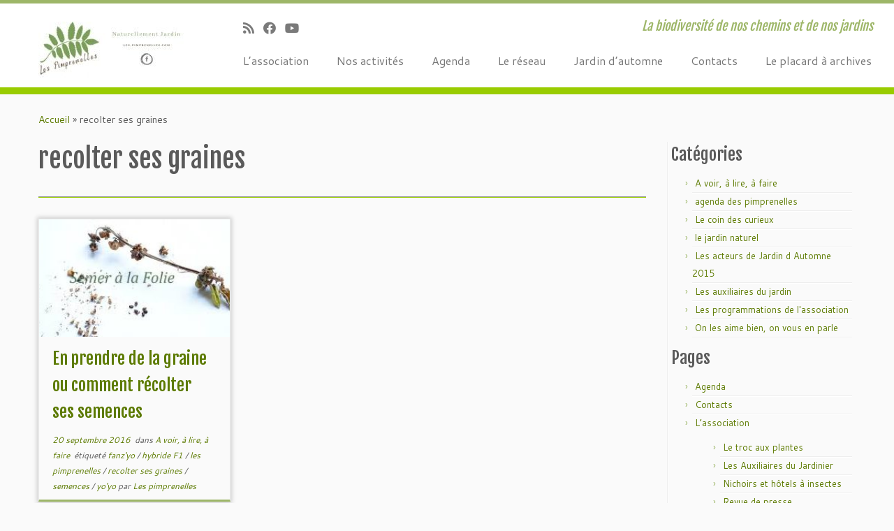

--- FILE ---
content_type: text/html; charset=UTF-8
request_url: https://les-pimprenelles.com/tag/recolter-ses-graines/
body_size: 15649
content:
<!DOCTYPE html>
<!--[if IE 7]>
<html class="ie ie7 no-js" lang="fr-FR">
<![endif]-->
<!--[if IE 8]>
<html class="ie ie8 no-js" lang="fr-FR">
<![endif]-->
<!--[if !(IE 7) | !(IE 8)  ]><!-->
<html class="no-js" lang="fr-FR">
<!--<![endif]-->
	<head>
		<meta charset="UTF-8" />
		<meta http-equiv="X-UA-Compatible" content="IE=EDGE" />
		<meta name="viewport" content="width=device-width, initial-scale=1.0" />
        <link rel="profile"  href="https://gmpg.org/xfn/11" />
		<link rel="pingback" href="https://les-pimprenelles.com/xmlrpc.php" />
		<script>(function(html){html.className = html.className.replace(/\bno-js\b/,'js')})(document.documentElement);</script>
<title>recolter ses graines &#8211; Les pimprenelles</title>
<meta name='robots' content='max-image-preview:large' />
<link rel='dns-prefetch' href='//fonts.googleapis.com' />
<link rel="alternate" type="application/rss+xml" title="Les pimprenelles &raquo; Flux" href="https://les-pimprenelles.com/feed/" />
<link rel="alternate" type="application/rss+xml" title="Les pimprenelles &raquo; Flux des commentaires" href="https://les-pimprenelles.com/comments/feed/" />
<link rel="alternate" type="application/rss+xml" title="Les pimprenelles &raquo; Flux de l’étiquette recolter ses graines" href="https://les-pimprenelles.com/tag/recolter-ses-graines/feed/" />
<style id='wp-img-auto-sizes-contain-inline-css' type='text/css'>
img:is([sizes=auto i],[sizes^="auto," i]){contain-intrinsic-size:3000px 1500px}
/*# sourceURL=wp-img-auto-sizes-contain-inline-css */
</style>
<link rel='stylesheet' id='tc-gfonts-css' href='//fonts.googleapis.com/css?family=Fjalla+One:400%7CCantarell:400' type='text/css' media='all' />
<style id='wp-emoji-styles-inline-css' type='text/css'>

	img.wp-smiley, img.emoji {
		display: inline !important;
		border: none !important;
		box-shadow: none !important;
		height: 1em !important;
		width: 1em !important;
		margin: 0 0.07em !important;
		vertical-align: -0.1em !important;
		background: none !important;
		padding: 0 !important;
	}
/*# sourceURL=wp-emoji-styles-inline-css */
</style>
<style id='wp-block-library-inline-css' type='text/css'>
:root{--wp-block-synced-color:#7a00df;--wp-block-synced-color--rgb:122,0,223;--wp-bound-block-color:var(--wp-block-synced-color);--wp-editor-canvas-background:#ddd;--wp-admin-theme-color:#007cba;--wp-admin-theme-color--rgb:0,124,186;--wp-admin-theme-color-darker-10:#006ba1;--wp-admin-theme-color-darker-10--rgb:0,107,160.5;--wp-admin-theme-color-darker-20:#005a87;--wp-admin-theme-color-darker-20--rgb:0,90,135;--wp-admin-border-width-focus:2px}@media (min-resolution:192dpi){:root{--wp-admin-border-width-focus:1.5px}}.wp-element-button{cursor:pointer}:root .has-very-light-gray-background-color{background-color:#eee}:root .has-very-dark-gray-background-color{background-color:#313131}:root .has-very-light-gray-color{color:#eee}:root .has-very-dark-gray-color{color:#313131}:root .has-vivid-green-cyan-to-vivid-cyan-blue-gradient-background{background:linear-gradient(135deg,#00d084,#0693e3)}:root .has-purple-crush-gradient-background{background:linear-gradient(135deg,#34e2e4,#4721fb 50%,#ab1dfe)}:root .has-hazy-dawn-gradient-background{background:linear-gradient(135deg,#faaca8,#dad0ec)}:root .has-subdued-olive-gradient-background{background:linear-gradient(135deg,#fafae1,#67a671)}:root .has-atomic-cream-gradient-background{background:linear-gradient(135deg,#fdd79a,#004a59)}:root .has-nightshade-gradient-background{background:linear-gradient(135deg,#330968,#31cdcf)}:root .has-midnight-gradient-background{background:linear-gradient(135deg,#020381,#2874fc)}:root{--wp--preset--font-size--normal:16px;--wp--preset--font-size--huge:42px}.has-regular-font-size{font-size:1em}.has-larger-font-size{font-size:2.625em}.has-normal-font-size{font-size:var(--wp--preset--font-size--normal)}.has-huge-font-size{font-size:var(--wp--preset--font-size--huge)}.has-text-align-center{text-align:center}.has-text-align-left{text-align:left}.has-text-align-right{text-align:right}.has-fit-text{white-space:nowrap!important}#end-resizable-editor-section{display:none}.aligncenter{clear:both}.items-justified-left{justify-content:flex-start}.items-justified-center{justify-content:center}.items-justified-right{justify-content:flex-end}.items-justified-space-between{justify-content:space-between}.screen-reader-text{border:0;clip-path:inset(50%);height:1px;margin:-1px;overflow:hidden;padding:0;position:absolute;width:1px;word-wrap:normal!important}.screen-reader-text:focus{background-color:#ddd;clip-path:none;color:#444;display:block;font-size:1em;height:auto;left:5px;line-height:normal;padding:15px 23px 14px;text-decoration:none;top:5px;width:auto;z-index:100000}html :where(.has-border-color){border-style:solid}html :where([style*=border-top-color]){border-top-style:solid}html :where([style*=border-right-color]){border-right-style:solid}html :where([style*=border-bottom-color]){border-bottom-style:solid}html :where([style*=border-left-color]){border-left-style:solid}html :where([style*=border-width]){border-style:solid}html :where([style*=border-top-width]){border-top-style:solid}html :where([style*=border-right-width]){border-right-style:solid}html :where([style*=border-bottom-width]){border-bottom-style:solid}html :where([style*=border-left-width]){border-left-style:solid}html :where(img[class*=wp-image-]){height:auto;max-width:100%}:where(figure){margin:0 0 1em}html :where(.is-position-sticky){--wp-admin--admin-bar--position-offset:var(--wp-admin--admin-bar--height,0px)}@media screen and (max-width:600px){html :where(.is-position-sticky){--wp-admin--admin-bar--position-offset:0px}}

/*# sourceURL=wp-block-library-inline-css */
</style><style id='global-styles-inline-css' type='text/css'>
:root{--wp--preset--aspect-ratio--square: 1;--wp--preset--aspect-ratio--4-3: 4/3;--wp--preset--aspect-ratio--3-4: 3/4;--wp--preset--aspect-ratio--3-2: 3/2;--wp--preset--aspect-ratio--2-3: 2/3;--wp--preset--aspect-ratio--16-9: 16/9;--wp--preset--aspect-ratio--9-16: 9/16;--wp--preset--color--black: #000000;--wp--preset--color--cyan-bluish-gray: #abb8c3;--wp--preset--color--white: #ffffff;--wp--preset--color--pale-pink: #f78da7;--wp--preset--color--vivid-red: #cf2e2e;--wp--preset--color--luminous-vivid-orange: #ff6900;--wp--preset--color--luminous-vivid-amber: #fcb900;--wp--preset--color--light-green-cyan: #7bdcb5;--wp--preset--color--vivid-green-cyan: #00d084;--wp--preset--color--pale-cyan-blue: #8ed1fc;--wp--preset--color--vivid-cyan-blue: #0693e3;--wp--preset--color--vivid-purple: #9b51e0;--wp--preset--gradient--vivid-cyan-blue-to-vivid-purple: linear-gradient(135deg,rgb(6,147,227) 0%,rgb(155,81,224) 100%);--wp--preset--gradient--light-green-cyan-to-vivid-green-cyan: linear-gradient(135deg,rgb(122,220,180) 0%,rgb(0,208,130) 100%);--wp--preset--gradient--luminous-vivid-amber-to-luminous-vivid-orange: linear-gradient(135deg,rgb(252,185,0) 0%,rgb(255,105,0) 100%);--wp--preset--gradient--luminous-vivid-orange-to-vivid-red: linear-gradient(135deg,rgb(255,105,0) 0%,rgb(207,46,46) 100%);--wp--preset--gradient--very-light-gray-to-cyan-bluish-gray: linear-gradient(135deg,rgb(238,238,238) 0%,rgb(169,184,195) 100%);--wp--preset--gradient--cool-to-warm-spectrum: linear-gradient(135deg,rgb(74,234,220) 0%,rgb(151,120,209) 20%,rgb(207,42,186) 40%,rgb(238,44,130) 60%,rgb(251,105,98) 80%,rgb(254,248,76) 100%);--wp--preset--gradient--blush-light-purple: linear-gradient(135deg,rgb(255,206,236) 0%,rgb(152,150,240) 100%);--wp--preset--gradient--blush-bordeaux: linear-gradient(135deg,rgb(254,205,165) 0%,rgb(254,45,45) 50%,rgb(107,0,62) 100%);--wp--preset--gradient--luminous-dusk: linear-gradient(135deg,rgb(255,203,112) 0%,rgb(199,81,192) 50%,rgb(65,88,208) 100%);--wp--preset--gradient--pale-ocean: linear-gradient(135deg,rgb(255,245,203) 0%,rgb(182,227,212) 50%,rgb(51,167,181) 100%);--wp--preset--gradient--electric-grass: linear-gradient(135deg,rgb(202,248,128) 0%,rgb(113,206,126) 100%);--wp--preset--gradient--midnight: linear-gradient(135deg,rgb(2,3,129) 0%,rgb(40,116,252) 100%);--wp--preset--font-size--small: 13px;--wp--preset--font-size--medium: 20px;--wp--preset--font-size--large: 36px;--wp--preset--font-size--x-large: 42px;--wp--preset--spacing--20: 0.44rem;--wp--preset--spacing--30: 0.67rem;--wp--preset--spacing--40: 1rem;--wp--preset--spacing--50: 1.5rem;--wp--preset--spacing--60: 2.25rem;--wp--preset--spacing--70: 3.38rem;--wp--preset--spacing--80: 5.06rem;--wp--preset--shadow--natural: 6px 6px 9px rgba(0, 0, 0, 0.2);--wp--preset--shadow--deep: 12px 12px 50px rgba(0, 0, 0, 0.4);--wp--preset--shadow--sharp: 6px 6px 0px rgba(0, 0, 0, 0.2);--wp--preset--shadow--outlined: 6px 6px 0px -3px rgb(255, 255, 255), 6px 6px rgb(0, 0, 0);--wp--preset--shadow--crisp: 6px 6px 0px rgb(0, 0, 0);}:where(.is-layout-flex){gap: 0.5em;}:where(.is-layout-grid){gap: 0.5em;}body .is-layout-flex{display: flex;}.is-layout-flex{flex-wrap: wrap;align-items: center;}.is-layout-flex > :is(*, div){margin: 0;}body .is-layout-grid{display: grid;}.is-layout-grid > :is(*, div){margin: 0;}:where(.wp-block-columns.is-layout-flex){gap: 2em;}:where(.wp-block-columns.is-layout-grid){gap: 2em;}:where(.wp-block-post-template.is-layout-flex){gap: 1.25em;}:where(.wp-block-post-template.is-layout-grid){gap: 1.25em;}.has-black-color{color: var(--wp--preset--color--black) !important;}.has-cyan-bluish-gray-color{color: var(--wp--preset--color--cyan-bluish-gray) !important;}.has-white-color{color: var(--wp--preset--color--white) !important;}.has-pale-pink-color{color: var(--wp--preset--color--pale-pink) !important;}.has-vivid-red-color{color: var(--wp--preset--color--vivid-red) !important;}.has-luminous-vivid-orange-color{color: var(--wp--preset--color--luminous-vivid-orange) !important;}.has-luminous-vivid-amber-color{color: var(--wp--preset--color--luminous-vivid-amber) !important;}.has-light-green-cyan-color{color: var(--wp--preset--color--light-green-cyan) !important;}.has-vivid-green-cyan-color{color: var(--wp--preset--color--vivid-green-cyan) !important;}.has-pale-cyan-blue-color{color: var(--wp--preset--color--pale-cyan-blue) !important;}.has-vivid-cyan-blue-color{color: var(--wp--preset--color--vivid-cyan-blue) !important;}.has-vivid-purple-color{color: var(--wp--preset--color--vivid-purple) !important;}.has-black-background-color{background-color: var(--wp--preset--color--black) !important;}.has-cyan-bluish-gray-background-color{background-color: var(--wp--preset--color--cyan-bluish-gray) !important;}.has-white-background-color{background-color: var(--wp--preset--color--white) !important;}.has-pale-pink-background-color{background-color: var(--wp--preset--color--pale-pink) !important;}.has-vivid-red-background-color{background-color: var(--wp--preset--color--vivid-red) !important;}.has-luminous-vivid-orange-background-color{background-color: var(--wp--preset--color--luminous-vivid-orange) !important;}.has-luminous-vivid-amber-background-color{background-color: var(--wp--preset--color--luminous-vivid-amber) !important;}.has-light-green-cyan-background-color{background-color: var(--wp--preset--color--light-green-cyan) !important;}.has-vivid-green-cyan-background-color{background-color: var(--wp--preset--color--vivid-green-cyan) !important;}.has-pale-cyan-blue-background-color{background-color: var(--wp--preset--color--pale-cyan-blue) !important;}.has-vivid-cyan-blue-background-color{background-color: var(--wp--preset--color--vivid-cyan-blue) !important;}.has-vivid-purple-background-color{background-color: var(--wp--preset--color--vivid-purple) !important;}.has-black-border-color{border-color: var(--wp--preset--color--black) !important;}.has-cyan-bluish-gray-border-color{border-color: var(--wp--preset--color--cyan-bluish-gray) !important;}.has-white-border-color{border-color: var(--wp--preset--color--white) !important;}.has-pale-pink-border-color{border-color: var(--wp--preset--color--pale-pink) !important;}.has-vivid-red-border-color{border-color: var(--wp--preset--color--vivid-red) !important;}.has-luminous-vivid-orange-border-color{border-color: var(--wp--preset--color--luminous-vivid-orange) !important;}.has-luminous-vivid-amber-border-color{border-color: var(--wp--preset--color--luminous-vivid-amber) !important;}.has-light-green-cyan-border-color{border-color: var(--wp--preset--color--light-green-cyan) !important;}.has-vivid-green-cyan-border-color{border-color: var(--wp--preset--color--vivid-green-cyan) !important;}.has-pale-cyan-blue-border-color{border-color: var(--wp--preset--color--pale-cyan-blue) !important;}.has-vivid-cyan-blue-border-color{border-color: var(--wp--preset--color--vivid-cyan-blue) !important;}.has-vivid-purple-border-color{border-color: var(--wp--preset--color--vivid-purple) !important;}.has-vivid-cyan-blue-to-vivid-purple-gradient-background{background: var(--wp--preset--gradient--vivid-cyan-blue-to-vivid-purple) !important;}.has-light-green-cyan-to-vivid-green-cyan-gradient-background{background: var(--wp--preset--gradient--light-green-cyan-to-vivid-green-cyan) !important;}.has-luminous-vivid-amber-to-luminous-vivid-orange-gradient-background{background: var(--wp--preset--gradient--luminous-vivid-amber-to-luminous-vivid-orange) !important;}.has-luminous-vivid-orange-to-vivid-red-gradient-background{background: var(--wp--preset--gradient--luminous-vivid-orange-to-vivid-red) !important;}.has-very-light-gray-to-cyan-bluish-gray-gradient-background{background: var(--wp--preset--gradient--very-light-gray-to-cyan-bluish-gray) !important;}.has-cool-to-warm-spectrum-gradient-background{background: var(--wp--preset--gradient--cool-to-warm-spectrum) !important;}.has-blush-light-purple-gradient-background{background: var(--wp--preset--gradient--blush-light-purple) !important;}.has-blush-bordeaux-gradient-background{background: var(--wp--preset--gradient--blush-bordeaux) !important;}.has-luminous-dusk-gradient-background{background: var(--wp--preset--gradient--luminous-dusk) !important;}.has-pale-ocean-gradient-background{background: var(--wp--preset--gradient--pale-ocean) !important;}.has-electric-grass-gradient-background{background: var(--wp--preset--gradient--electric-grass) !important;}.has-midnight-gradient-background{background: var(--wp--preset--gradient--midnight) !important;}.has-small-font-size{font-size: var(--wp--preset--font-size--small) !important;}.has-medium-font-size{font-size: var(--wp--preset--font-size--medium) !important;}.has-large-font-size{font-size: var(--wp--preset--font-size--large) !important;}.has-x-large-font-size{font-size: var(--wp--preset--font-size--x-large) !important;}
/*# sourceURL=global-styles-inline-css */
</style>

<style id='classic-theme-styles-inline-css' type='text/css'>
/*! This file is auto-generated */
.wp-block-button__link{color:#fff;background-color:#32373c;border-radius:9999px;box-shadow:none;text-decoration:none;padding:calc(.667em + 2px) calc(1.333em + 2px);font-size:1.125em}.wp-block-file__button{background:#32373c;color:#fff;text-decoration:none}
/*# sourceURL=/wp-includes/css/classic-themes.min.css */
</style>
<link rel='stylesheet' id='contact-form-7-css' href='https://les-pimprenelles.com/wp-content/plugins/contact-form-7/includes/css/styles.css?ver=6.1.4' type='text/css' media='all' />
<link rel='stylesheet' id='customizr-fa-css' href='https://les-pimprenelles.com/wp-content/themes/customizr/assets/shared/fonts/fa/css/fontawesome-all.min.css?ver=4.4.24' type='text/css' media='all' />
<link rel='stylesheet' id='customizr-common-css' href='https://les-pimprenelles.com/wp-content/themes/customizr/inc/assets/css/tc_common.min.css?ver=4.4.24' type='text/css' media='all' />
<link rel='stylesheet' id='customizr-skin-css' href='https://les-pimprenelles.com/wp-content/themes/customizr/inc/assets/css/green.min.css?ver=4.4.24' type='text/css' media='all' />
<style id='customizr-skin-inline-css' type='text/css'>

                  .site-title,.site-description,h1,h2,h3,.tc-dropcap {
                    font-family : 'Fjalla One';
                    font-weight : 400;
                  }

                  body,.navbar .nav>li>a {
                    font-family : 'Cantarell';
                    font-weight : 400;
                  }
table { border-collapse: separate; }
                           body table { border-collapse: collapse; }
                          
.social-links .social-icon:before { content: none } 
.sticky-enabled .tc-shrink-on .site-logo img {
    					height:30px!important;width:auto!important
    				}

    				.sticky-enabled .tc-shrink-on .brand .site-title {
    					font-size:0.6em;opacity:0.8;line-height:1.2em
    				}

.tc-rectangular-thumb {
        max-height: 250px;
        height :250px
      }


      .carousel .czr-item {
        line-height: 300px;
        min-height:300px;
        max-height:300px;
      }
      .tc-slider-loader-wrapper {
        line-height: 300px;
        height:300px;
      }
      .carousel .tc-slider-controls {
        line-height: 300px;
        max-height:300px;
      }

        @media (max-width: 1200px) {
          .carousel .czr-item {
            line-height: 231px;
            max-height:231px;
            min-height:231px;
          }
          .czr-item .carousel-caption {
            max-height: 201px;
            overflow: hidden;
          }
          .carousel .tc-slider-loader-wrapper {
            line-height: 231px;
            height:231px;
          }
        }

        @media (max-width: 979px) {
          .carousel .czr-item {
            line-height: 185.4px;
            max-height:185.4px;
            min-height:185.4px;
          }
          .czr-item .carousel-caption {
            max-height: 155.4px;
            overflow: hidden;
          }
          .carousel .tc-slider-loader-wrapper {
            line-height: 185.4px;
            height:185.4px;
          }
        }

        @media (max-width: 480px) {
          .carousel .czr-item {
            line-height: 114px;
            max-height:114px;
            min-height:114px;
          }
          .czr-item .carousel-caption {
            max-height: 84px;
            overflow: hidden;
          }
          .carousel .tc-slider-loader-wrapper {
            line-height: 114px;
            height:114px;
          }
        }

        @media (max-width: 320px) {
          .carousel .czr-item {
            line-height: 84px;
            max-height:84px;
            min-height:84px;
          }
          .czr-item .carousel-caption {
            max-height: 54px;
            overflow: hidden;
          }
          .carousel .tc-slider-loader-wrapper {
            line-height: 84px;
            height:84px;
          }
        }


              @media (min-width: 1200px) {
              .tc-post-list-grid article .entry-title {font-size:24px;line-height:38px;}
              .tc-post-list-grid .tc-g-cont {font-size:14px;line-height:22px;}
          }
            
              @media (max-width: 1199px) and (min-width: 980px) {
              .tc-post-list-grid article .entry-title {font-size:20px;line-height:31px;}
              .tc-post-list-grid .tc-g-cont {font-size:13px;line-height:20px;}
          }
            
              @media (max-width: 979px) and (min-width: 768px) {
              .tc-post-list-grid article .entry-title {font-size:18px;line-height:27px;}
              .tc-post-list-grid .tc-g-cont {font-size:12px;line-height:19px;}
          }
            
              @media (max-width: 767px) {
              .tc-post-list-grid article .entry-title {font-size:24px;line-height:38px;}
              .tc-post-list-grid .tc-g-cont {font-size:14px;line-height:22px;}
          }
            
              @media (max-width: 480px) {
              .tc-post-list-grid article .entry-title {font-size:20px;line-height:31px;}
              .tc-post-list-grid .tc-g-cont {font-size:13px;line-height:20px;}
          }
            

            .grid-cols-3 figure {
                  height:225px;
                  max-height:225px;
                  line-height:225px;
            }
.tc-grid-border .tc-grid { border-bottom: none }
.tc-grid-border .grid__item { border-bottom: 3px solid #9db668}

/*# sourceURL=customizr-skin-inline-css */
</style>
<link rel='stylesheet' id='customizr-style-css' href='https://les-pimprenelles.com/wp-content/themes/customizr/style.css?ver=4.4.24' type='text/css' media='all' />
<link rel='stylesheet' id='fancyboxcss-css' href='https://les-pimprenelles.com/wp-content/themes/customizr/assets/front/js/libs/fancybox/jquery.fancybox-1.3.4.min.css?ver=6.9' type='text/css' media='all' />
<script type="text/javascript" src="https://les-pimprenelles.com/wp-includes/js/jquery/jquery.min.js?ver=3.7.1" id="jquery-core-js"></script>
<script type="text/javascript" src="https://les-pimprenelles.com/wp-includes/js/jquery/jquery-migrate.min.js?ver=3.4.1" id="jquery-migrate-js"></script>
<script type="text/javascript" src="https://les-pimprenelles.com/wp-content/themes/customizr/assets/front/js/libs/modernizr.min.js?ver=4.4.24" id="modernizr-js"></script>
<script type="text/javascript" src="https://les-pimprenelles.com/wp-content/themes/customizr/assets/front/js/libs/fancybox/jquery.fancybox-1.3.4.min.js?ver=4.4.24" id="tc-fancybox-js"></script>
<script type="text/javascript" src="https://les-pimprenelles.com/wp-includes/js/underscore.min.js?ver=1.13.7" id="underscore-js"></script>
<script type="text/javascript" id="tc-scripts-js-extra">
/* <![CDATA[ */
var TCParams = {"_disabled":[],"FancyBoxState":"1","FancyBoxAutoscale":"1","SliderName":"","SliderDelay":"","SliderHover":"1","centerSliderImg":"1","SmoothScroll":{"Enabled":true,"Options":{"touchpadSupport":false}},"anchorSmoothScroll":"linear","anchorSmoothScrollExclude":{"simple":["[class*=edd]",".tc-carousel-control",".carousel-control","[data-toggle=\"modal\"]","[data-toggle=\"dropdown\"]","[data-toggle=\"tooltip\"]","[data-toggle=\"popover\"]","[data-toggle=\"collapse\"]","[data-toggle=\"tab\"]","[data-toggle=\"pill\"]","[class*=upme]","[class*=um-]"],"deep":{"classes":[],"ids":[]}},"ReorderBlocks":"1","centerAllImg":"1","HasComments":"","LeftSidebarClass":".span3.left.tc-sidebar","RightSidebarClass":".span3.right.tc-sidebar","LoadModernizr":"1","stickyCustomOffset":{"_initial":0,"_scrolling":0,"options":{"_static":true,"_element":""}},"stickyHeader":"1","dropdowntoViewport":"","timerOnScrollAllBrowsers":"1","extLinksStyle":"","extLinksTargetExt":"1","extLinksSkipSelectors":{"classes":["btn","button"],"ids":[]},"dropcapEnabled":"","dropcapWhere":{"post":"","page":""},"dropcapMinWords":"50","dropcapSkipSelectors":{"tags":["IMG","IFRAME","H1","H2","H3","H4","H5","H6","BLOCKQUOTE","UL","OL"],"classes":["btn","tc-placeholder-wrap"],"id":[]},"imgSmartLoadEnabled":"","imgSmartLoadOpts":{"parentSelectors":[".article-container",".__before_main_wrapper",".widget-front"],"opts":{"excludeImg":[".tc-holder-img"]}},"imgSmartLoadsForSliders":"","goldenRatio":"1.618","gridGoldenRatioLimit":"350","isSecondMenuEnabled":"","secondMenuRespSet":"in-sn-before","isParallaxOn":"1","parallaxRatio":"0.55","pluginCompats":[],"adminAjaxUrl":"https://les-pimprenelles.com/wp-admin/admin-ajax.php","ajaxUrl":"https://les-pimprenelles.com/?czrajax=1","frontNonce":{"id":"CZRFrontNonce","handle":"ea473d537d"},"isDevMode":"","isModernStyle":"","i18n":{"Permanently dismiss":"Fermer d\u00e9finitivement"},"version":"4.4.24","frontNotifications":{"styleSwitcher":{"enabled":false,"content":"","dismissAction":"dismiss_style_switcher_note_front","ajaxUrl":"https://les-pimprenelles.com/wp-admin/admin-ajax.php"}}};
//# sourceURL=tc-scripts-js-extra
/* ]]> */
</script>
<script type="text/javascript" src="https://les-pimprenelles.com/wp-content/themes/customizr/inc/assets/js/tc-scripts.min.js?ver=4.4.24" id="tc-scripts-js"></script>
<link rel="https://api.w.org/" href="https://les-pimprenelles.com/wp-json/" /><link rel="alternate" title="JSON" type="application/json" href="https://les-pimprenelles.com/wp-json/wp/v2/tags/195" /><link rel="EditURI" type="application/rsd+xml" title="RSD" href="https://les-pimprenelles.com/xmlrpc.php?rsd" />
<meta name="generator" content="WordPress 6.9" />
<link id="czr-favicon" rel="shortcut icon" href="https://les-pimprenelles.com/wp-content/uploads/2015/07/favicon.ico" type="image/x-icon">		<style type="text/css" id="wp-custom-css">
			

.tc-header {
  border-bottom: 10px solid #99CC00;
}
hr {
  border-top: 1px solid #999;
  border-bottom: 1px solid #99CC00;
}
footer#footer {
border-top: 10px solid #99CC00;
}
a {
  color: #5C7A00;
}		</style>
			</head>
	
	<body class="archive tag tag-recolter-ses-graines tag-195 wp-custom-logo wp-embed-responsive wp-theme-customizr tc-fade-hover-links tc-r-sidebar tc-center-images skin-green customizr-4-4-24 tc-sticky-header sticky-disabled tc-transparent-on-scroll no-navbar tc-regular-menu tc-post-list-context" >
            <a class="screen-reader-text skip-link" href="#content">Passer au contenu</a>
        
    <div id="tc-page-wrap" class="">

  		
  	   	<header class="tc-header clearfix row-fluid tc-tagline-off tc-title-logo-on  tc-shrink-on tc-menu-on logo-left tc-second-menu-in-sn-before-when-mobile">
  			
        <div class="brand span3 pull-left">
        <a class="site-logo" href="https://les-pimprenelles.com/" aria-label="Les pimprenelles | La biodiversité de nos chemins et de nos jardins"><img src="https://les-pimprenelles.com/wp-content/uploads/2021/04/cropped-Copie-de-Copie-de-Copie-de-Copie-de-Copie-de-les-pimprenelles.jpg" alt="Retour Accueil" width="250" height="100" style="max-width:250px;max-height:100px" data-no-retina class=" attachment-1982"/></a>        </div> <!-- brand span3 -->

        <div class="container outside"><h2 class="site-description">La biodiversité de nos chemins et de nos jardins</h2></div>      	<div class="navbar-wrapper clearfix span9 tc-submenu-fade tc-submenu-move tc-open-on-hover pull-menu-left">
        	<div class="navbar resp">
          		<div class="navbar-inner" role="navigation">
            		<div class="row-fluid">
              		<div class="social-block span5"><div class="social-links"><a rel="nofollow noopener noreferrer" class="social-icon icon-feed"  title="Abonnez-vous au flux rss" aria-label="Abonnez-vous au flux rss" href="https://les-pimprenelles.com/abonnez-vous-a-notre-newsletter/"  target="_blank" ><i class="fas fa-rss"></i></a><a rel="nofollow noopener noreferrer" class="social-icon icon-facebook"  title="Suivez-moi sur Facebook" aria-label="Suivez-moi sur Facebook" href="https://www.facebook.com/pimprenelles.les/"  target="_blank" ><i class="fab fa-facebook"></i></a><a rel="nofollow noopener noreferrer" class="social-icon icon-youtube"  title="Suivez-moi sur Youtube" aria-label="Suivez-moi sur Youtube" href="https://www.youtube.com/channel/UCCTokvsORzDs3rDrFOENwYA"  target="_blank" ><i class="fab fa-youtube"></i></a></div></div><h2 class="span7 inside site-description">La biodiversité de nos chemins et de nos jardins</h2><div class="nav-collapse collapse tc-hover-menu-wrapper"><div class="menu-menu-principal-container"><ul id="menu-menu-principal-2" class="nav tc-hover-menu"><li class="menu-item menu-item-type-post_type menu-item-object-page menu-item-72"><a href="https://les-pimprenelles.com/lassociation/">L&rsquo;association</a></li>
<li class="menu-item menu-item-type-post_type menu-item-object-page menu-item-71"><a href="https://les-pimprenelles.com/nos-activites/">Nos activités</a></li>
<li class="menu-item menu-item-type-post_type menu-item-object-page menu-item-42"><a href="https://les-pimprenelles.com/agenda/">Agenda</a></li>
<li class="menu-item menu-item-type-post_type menu-item-object-page menu-item-77"><a href="https://les-pimprenelles.com/nos-sponsors/">Le réseau</a></li>
<li class="menu-item menu-item-type-post_type menu-item-object-page menu-item-70"><a href="https://les-pimprenelles.com/jardin-dautomne/">Jardin d&rsquo;automne</a></li>
<li class="menu-item menu-item-type-post_type menu-item-object-page menu-item-74"><a href="https://les-pimprenelles.com/contacts/">Contacts</a></li>
<li class="menu-item menu-item-type-post_type menu-item-object-page menu-item-home menu-item-119"><a href="https://les-pimprenelles.com/page-d-exemple/">Le placard à archives</a></li>
</ul></div></div><div class="btn-toggle-nav pull-right"><button type="button" class="btn menu-btn" data-toggle="collapse" data-target=".nav-collapse" title="Ouvrir le menu" aria-label="Ouvrir le menu"><span class="icon-bar"></span><span class="icon-bar"></span><span class="icon-bar"></span> </button></div>          			</div><!-- /.row-fluid -->
          		</div><!-- /.navbar-inner -->
        	</div><!-- /.navbar resp -->
      	</div><!-- /.navbar-wrapper -->
    	  		</header>
  		<div id="tc-reset-margin-top" class="container-fluid" style="margin-top:103px"></div><div id="main-wrapper" class="container">

    <div class="tc-hot-crumble container" role="navigation"><div class="row"><div class="span12"><div class="breadcrumb-trail breadcrumbs"><span class="trail-begin"><a href="https://les-pimprenelles.com" title="Les pimprenelles" rel="home" class="trail-begin">Accueil</a></span> <span class="sep">&raquo;</span> <span class="trail-end">recolter ses graines</span></div></div></div></div>
    <div class="container" role="main">
        <div class="row column-content-wrapper">

            
                <div id="content" class="span9 article-container grid-container tc-post-list-grid tc-grid-shadow tc-grid-border tc-gallery-style">

                            <header class="archive-header">
          <h1 class=""> <span>recolter ses graines</span></h1><hr class="featurette-divider __before_loop">        </header>
        
                        
                                                                                    
                                <section class="row-fluid grid-cols-3">                                    <article id="post-744" class="tc-grid span4 grid-item post-744 post type-post status-publish format-standard has-post-thumbnail category-a-voir-a-lire-a-faire tag-fanzyo tag-hybride-f1 tag-les-pimprenelles tag-recolter-ses-graines tag-semences tag-yoyo thumb-position-right czr-hentry">
                                        <div class="grid__item"><section class="tc-grid-post"><figure class="tc-grid-figure has-thumb"><div class="tc-grid-icon format-icon"></div><img width="279" height="158" src="https://les-pimprenelles.com/wp-content/uploads/2016/09/images-2-e1474374399346.jpg" class="attachment-tc-grid tc-thumb-type-thumb wp-post-image wp-post-image" alt="" decoding="async" />               <figcaption class="tc-grid-excerpt mask">
                              <div class="entry-summary">
                <div class="tc-g-cont">Désormais liés avec les revues Fanz’yo et Yoyo, nous y publions régulièrement des articles sur différentes thèmes pourvu qu’ils aient un lien avec la biodiversité, le jardin naturel et les bonnes pratiques respectueuses de l’environnement. Pour la prochaine édition de Fanz’yo à paraître fin Septembre, 2 sujets qui ont en [&hellip;]</div>              </div>
          <a class="tc-grid-bg-link" href="https://les-pimprenelles.com/en-prendre-de-la-graine-ou-comment-recolter-ses-semences/"></a><span class="tc-grid-fade_expt"></span>              </figcaption>
            </figure></section>        <header class="entry-header">
          <h2 class="entry-title "><a href="https://les-pimprenelles.com/en-prendre-de-la-graine-ou-comment-recolter-ses-semences/" rel="bookmark">En prendre de la graine ou comment récolter ses semences</a></h2><div class="entry-meta"><a href="https://les-pimprenelles.com/2016/09/20/" title="13 h 23 min" rel="bookmark"><time class="entry-date updated" datetime="20 Sep, 2016">20 septembre 2016</time></a> &nbsp;dans <a class="" href="https://les-pimprenelles.com/category/a-voir-a-lire-a-faire/" title="Voir tous les billets dans A voir, à lire, à faire"> A voir, à lire, à faire </a>&nbsp;étiqueté <a class="" href="https://les-pimprenelles.com/tag/fanzyo/" title="Voir tous les billets dans fanz&#039;yo"> fanz'yo </a> / <a class="" href="https://les-pimprenelles.com/tag/hybride-f1/" title="Voir tous les billets dans hybride F1"> hybride F1 </a> / <a class="" href="https://les-pimprenelles.com/tag/les-pimprenelles/" title="Voir tous les billets dans les pimprenelles"> les pimprenelles </a> / <a class="" href="https://les-pimprenelles.com/tag/recolter-ses-graines/" title="Voir tous les billets dans recolter ses graines"> recolter ses graines </a> / <a class="" href="https://les-pimprenelles.com/tag/semences/" title="Voir tous les billets dans semences"> semences </a> / <a class="" href="https://les-pimprenelles.com/tag/yoyo/" title="Voir tous les billets dans yo&#039;yo"> yo'yo </a> <span class="by-author"> par <span class="author vcard author_name"><a class="url fn n" href="https://les-pimprenelles.com/author/risperdal84/" title="Voir tous les billets de Les pimprenelles" rel="author">Les pimprenelles</a></span></span> </div>        </header>
        </div>                                    </article>
                                <hr class="featurette-divider __after_article"></section><!--end section.row-fluid--><hr class="featurette-divider post-list-grid">
                            
                        
                    
        
        
                                   <hr class="featurette-divider tc-mobile-separator">
                </div><!--.article-container -->

           
        <div class="span3 right tc-sidebar no-widget-icons">
           <div id="right" class="widget-area" role="complementary">
              <aside id="categories-2" class="widget widget_categories"><h3 class="widget-title">Catégories</h3>
			<ul>
					<li class="cat-item cat-item-1"><a href="https://les-pimprenelles.com/category/a-voir-a-lire-a-faire/">A voir, à lire, à faire</a>
</li>
	<li class="cat-item cat-item-5"><a href="https://les-pimprenelles.com/category/agenda-des-pimprenelles/">agenda des pimprenelles</a>
</li>
	<li class="cat-item cat-item-9"><a href="https://les-pimprenelles.com/category/le-coin-des-curieux/">Le coin des curieux</a>
</li>
	<li class="cat-item cat-item-6"><a href="https://les-pimprenelles.com/category/le-jardin-naturel/">le jardin naturel</a>
</li>
	<li class="cat-item cat-item-62"><a href="https://les-pimprenelles.com/category/les-acteurs-de-jardin-d-automne-2015/">Les acteurs de Jardin d Automne 2015</a>
</li>
	<li class="cat-item cat-item-155"><a href="https://les-pimprenelles.com/category/les-auxiliaires-du-jardin/">Les auxiliaires du jardin</a>
</li>
	<li class="cat-item cat-item-7"><a href="https://les-pimprenelles.com/category/les-programmations-de-lassociation/">Les programmations de l&#039;association</a>
</li>
	<li class="cat-item cat-item-8"><a href="https://les-pimprenelles.com/category/on-les-aime-bien-on-vous-en-parle/">On les aime bien, on vous en parle</a>
</li>
			</ul>

			</aside><aside id="pages-2" class="widget widget_pages"><h3 class="widget-title">Pages</h3>
			<ul>
				<li class="page_item page-item-39"><a href="https://les-pimprenelles.com/agenda/">Agenda</a></li>
<li class="page_item page-item-73"><a href="https://les-pimprenelles.com/contacts/">Contacts</a></li>
<li class="page_item page-item-51 page_item_has_children"><a href="https://les-pimprenelles.com/lassociation/">L&rsquo;association</a>
<ul class='children'>
	<li class="page_item page-item-85"><a href="https://les-pimprenelles.com/lassociation/troc/">Le troc aux plantes</a></li>
	<li class="page_item page-item-328"><a href="https://les-pimprenelles.com/lassociation/les-auxiliaires-du-jardinier/">Les Auxiliaires du Jardinier</a></li>
	<li class="page_item page-item-340"><a href="https://les-pimprenelles.com/lassociation/nichoirs-et-hotels-a-insectes/">Nichoirs et hôtels à insectes</a></li>
	<li class="page_item page-item-291"><a href="https://les-pimprenelles.com/lassociation/revue-de-presse/">Revue de presse</a></li>
</ul>
</li>
<li class="page_item page-item-57"><a href="https://les-pimprenelles.com/jardin-dautomne/">Le 5 Octobre 2025: Jardin d&rsquo;Automne, 8ème édition               35ème fête de la Science</a></li>
<li class="page_item page-item-2"><a href="https://les-pimprenelles.com/page-d-exemple/">Le placard à archives</a></li>
<li class="page_item page-item-76"><a href="https://les-pimprenelles.com/nos-sponsors/">Le réseau</a></li>
<li class="page_item page-item-53"><a href="https://les-pimprenelles.com/nos-activites/">Nos activités</a></li>
			</ul>

			</aside><aside id="search-2" class="widget widget_search"><form role="search" method="get" id="searchform" class="searchform" action="https://les-pimprenelles.com/">
				<div>
					<label class="screen-reader-text" for="s">Rechercher :</label>
					<input type="text" value="" name="s" id="s" />
					<input type="submit" id="searchsubmit" value="Rechercher" />
				</div>
			</form></aside><aside id="text-2" class="widget widget_text"><h3 class="widget-title">Ils nous accompagnent&#8230;</h3>			<div class="textwidget"><img src=https://les-pimprenelles.com/wp-content/uploads/2015/07/logo_partenaires.jpg></div>
		</aside>            </div><!-- //#left or //#right -->
        </div><!--.tc-sidebar -->

        
        </div><!--.row -->
    </div><!-- .container role: main -->

    
</div><!-- //#main-wrapper -->

  		<!-- FOOTER -->
  		<footer id="footer" class="">
  		 					<div class="container footer-widgets  no-widget-icons">
                    <div class="row widget-area" role="complementary">
												
							<div id="footer_one" class="span4">
																
										<aside id="archives-2" class="widget widget_archive"><h3 class="widget-title">Archives</h3>
			<ul>
					<li><a href='https://les-pimprenelles.com/2025/10/'>octobre 2025</a></li>
	<li><a href='https://les-pimprenelles.com/2025/06/'>juin 2025</a></li>
	<li><a href='https://les-pimprenelles.com/2025/02/'>février 2025</a></li>
	<li><a href='https://les-pimprenelles.com/2024/10/'>octobre 2024</a></li>
	<li><a href='https://les-pimprenelles.com/2024/02/'>février 2024</a></li>
	<li><a href='https://les-pimprenelles.com/2023/06/'>juin 2023</a></li>
	<li><a href='https://les-pimprenelles.com/2023/05/'>mai 2023</a></li>
	<li><a href='https://les-pimprenelles.com/2023/04/'>avril 2023</a></li>
	<li><a href='https://les-pimprenelles.com/2023/03/'>mars 2023</a></li>
	<li><a href='https://les-pimprenelles.com/2023/01/'>janvier 2023</a></li>
	<li><a href='https://les-pimprenelles.com/2022/12/'>décembre 2022</a></li>
	<li><a href='https://les-pimprenelles.com/2022/09/'>septembre 2022</a></li>
	<li><a href='https://les-pimprenelles.com/2022/05/'>mai 2022</a></li>
	<li><a href='https://les-pimprenelles.com/2022/04/'>avril 2022</a></li>
	<li><a href='https://les-pimprenelles.com/2021/10/'>octobre 2021</a></li>
	<li><a href='https://les-pimprenelles.com/2021/09/'>septembre 2021</a></li>
	<li><a href='https://les-pimprenelles.com/2021/08/'>août 2021</a></li>
	<li><a href='https://les-pimprenelles.com/2021/06/'>juin 2021</a></li>
	<li><a href='https://les-pimprenelles.com/2021/02/'>février 2021</a></li>
	<li><a href='https://les-pimprenelles.com/2021/01/'>janvier 2021</a></li>
	<li><a href='https://les-pimprenelles.com/2020/09/'>septembre 2020</a></li>
	<li><a href='https://les-pimprenelles.com/2020/05/'>mai 2020</a></li>
	<li><a href='https://les-pimprenelles.com/2020/04/'>avril 2020</a></li>
	<li><a href='https://les-pimprenelles.com/2020/01/'>janvier 2020</a></li>
	<li><a href='https://les-pimprenelles.com/2019/11/'>novembre 2019</a></li>
	<li><a href='https://les-pimprenelles.com/2019/07/'>juillet 2019</a></li>
	<li><a href='https://les-pimprenelles.com/2019/05/'>mai 2019</a></li>
	<li><a href='https://les-pimprenelles.com/2019/04/'>avril 2019</a></li>
	<li><a href='https://les-pimprenelles.com/2019/02/'>février 2019</a></li>
	<li><a href='https://les-pimprenelles.com/2019/01/'>janvier 2019</a></li>
	<li><a href='https://les-pimprenelles.com/2018/11/'>novembre 2018</a></li>
	<li><a href='https://les-pimprenelles.com/2018/10/'>octobre 2018</a></li>
	<li><a href='https://les-pimprenelles.com/2018/09/'>septembre 2018</a></li>
	<li><a href='https://les-pimprenelles.com/2018/07/'>juillet 2018</a></li>
	<li><a href='https://les-pimprenelles.com/2018/05/'>mai 2018</a></li>
	<li><a href='https://les-pimprenelles.com/2018/04/'>avril 2018</a></li>
	<li><a href='https://les-pimprenelles.com/2018/03/'>mars 2018</a></li>
	<li><a href='https://les-pimprenelles.com/2018/01/'>janvier 2018</a></li>
	<li><a href='https://les-pimprenelles.com/2017/12/'>décembre 2017</a></li>
	<li><a href='https://les-pimprenelles.com/2017/11/'>novembre 2017</a></li>
	<li><a href='https://les-pimprenelles.com/2017/10/'>octobre 2017</a></li>
	<li><a href='https://les-pimprenelles.com/2017/09/'>septembre 2017</a></li>
	<li><a href='https://les-pimprenelles.com/2017/08/'>août 2017</a></li>
	<li><a href='https://les-pimprenelles.com/2017/07/'>juillet 2017</a></li>
	<li><a href='https://les-pimprenelles.com/2017/06/'>juin 2017</a></li>
	<li><a href='https://les-pimprenelles.com/2017/05/'>mai 2017</a></li>
	<li><a href='https://les-pimprenelles.com/2017/04/'>avril 2017</a></li>
	<li><a href='https://les-pimprenelles.com/2016/12/'>décembre 2016</a></li>
	<li><a href='https://les-pimprenelles.com/2016/11/'>novembre 2016</a></li>
	<li><a href='https://les-pimprenelles.com/2016/10/'>octobre 2016</a></li>
	<li><a href='https://les-pimprenelles.com/2016/09/'>septembre 2016</a></li>
	<li><a href='https://les-pimprenelles.com/2016/07/'>juillet 2016</a></li>
	<li><a href='https://les-pimprenelles.com/2016/05/'>mai 2016</a></li>
	<li><a href='https://les-pimprenelles.com/2016/04/'>avril 2016</a></li>
	<li><a href='https://les-pimprenelles.com/2016/03/'>mars 2016</a></li>
	<li><a href='https://les-pimprenelles.com/2016/02/'>février 2016</a></li>
	<li><a href='https://les-pimprenelles.com/2016/01/'>janvier 2016</a></li>
	<li><a href='https://les-pimprenelles.com/2015/10/'>octobre 2015</a></li>
	<li><a href='https://les-pimprenelles.com/2015/09/'>septembre 2015</a></li>
	<li><a href='https://les-pimprenelles.com/2015/08/'>août 2015</a></li>
	<li><a href='https://les-pimprenelles.com/2015/07/'>juillet 2015</a></li>
	<li><a href='https://les-pimprenelles.com/2015/06/'>juin 2015</a></li>
	<li><a href='https://les-pimprenelles.com/2015/04/'>avril 2015</a></li>
	<li><a href='https://les-pimprenelles.com/2015/03/'>mars 2015</a></li>
			</ul>

			</aside>
																							</div><!-- .{$key}_widget_class -->

						
							<div id="footer_two" class="span4">
																
										<aside id="tag_cloud-3" class="widget widget_tag_cloud"><h3 class="widget-title">Étiquettes</h3><div class="tagcloud"><a href="https://les-pimprenelles.com/tag/akwaba/" class="tag-cloud-link tag-link-157 tag-link-position-1" style="font-size: 11.753623188406pt;" aria-label="Akwaba (6 éléments)">Akwaba</a>
<a href="https://les-pimprenelles.com/tag/association-les-pimprenelles/" class="tag-cloud-link tag-link-10 tag-link-position-2" style="font-size: 12.260869565217pt;" aria-label="association les pimprenelles (7 éléments)">association les pimprenelles</a>
<a href="https://les-pimprenelles.com/tag/auxiliaires-du-jardin/" class="tag-cloud-link tag-link-168 tag-link-position-3" style="font-size: 9.2173913043478pt;" aria-label="auxiliaires du jardin (3 éléments)">auxiliaires du jardin</a>
<a href="https://les-pimprenelles.com/tag/biodiversite/" class="tag-cloud-link tag-link-14 tag-link-position-4" style="font-size: 9.2173913043478pt;" aria-label="biodiversité (3 éléments)">biodiversité</a>
<a href="https://les-pimprenelles.com/tag/bourse-aux-plantes/" class="tag-cloud-link tag-link-186 tag-link-position-5" style="font-size: 10.231884057971pt;" aria-label="bourse aux plantes (4 éléments)">bourse aux plantes</a>
<a href="https://les-pimprenelles.com/tag/ccpsmv/" class="tag-cloud-link tag-link-68 tag-link-position-6" style="font-size: 9.2173913043478pt;" aria-label="ccpsmv (3 éléments)">ccpsmv</a>
<a href="https://les-pimprenelles.com/tag/centre-mediterraneen-de-lenvironnement/" class="tag-cloud-link tag-link-96 tag-link-position-7" style="font-size: 9.2173913043478pt;" aria-label="Centre Méditerranéen de l’Environnement (3 éléments)">Centre Méditerranéen de l’Environnement</a>
<a href="https://les-pimprenelles.com/tag/chateauneuf-de-gadagne/" class="tag-cloud-link tag-link-78 tag-link-position-8" style="font-size: 17.942028985507pt;" aria-label="chateauneuf de gadagne (28 éléments)">chateauneuf de gadagne</a>
<a href="https://les-pimprenelles.com/tag/chateau-de-la-chapelle/" class="tag-cloud-link tag-link-115 tag-link-position-9" style="font-size: 10.231884057971pt;" aria-label="château de la chapelle (4 éléments)">château de la chapelle</a>
<a href="https://les-pimprenelles.com/tag/communaute-des-communes-du-pays-des-sorgues-et-des-monts-de-vaucluse/" class="tag-cloud-link tag-link-69 tag-link-position-10" style="font-size: 9.2173913043478pt;" aria-label="communauté des communes du pays des sorgues et des monts de vaucluse (3 éléments)">communauté des communes du pays des sorgues et des monts de vaucluse</a>
<a href="https://les-pimprenelles.com/tag/conseil-departemental-de-vaucluse/" class="tag-cloud-link tag-link-26 tag-link-position-11" style="font-size: 10.231884057971pt;" aria-label="conseil départemental de vaucluse (4 éléments)">conseil départemental de vaucluse</a>
<a href="https://les-pimprenelles.com/tag/d3p/" class="tag-cloud-link tag-link-216 tag-link-position-12" style="font-size: 11.04347826087pt;" aria-label="D3P (5 éléments)">D3P</a>
<a href="https://les-pimprenelles.com/tag/epicurium/" class="tag-cloud-link tag-link-154 tag-link-position-13" style="font-size: 12.260869565217pt;" aria-label="Epicurium (7 éléments)">Epicurium</a>
<a href="https://les-pimprenelles.com/tag/fanzyo/" class="tag-cloud-link tag-link-180 tag-link-position-14" style="font-size: 10.231884057971pt;" aria-label="fanz&#039;yo (4 éléments)">fanz&#039;yo</a>
<a href="https://les-pimprenelles.com/tag/frelon-asiatique/" class="tag-cloud-link tag-link-128 tag-link-position-15" style="font-size: 9.2173913043478pt;" aria-label="frelon asiatique (3 éléments)">frelon asiatique</a>
<a href="https://les-pimprenelles.com/tag/fruits-oublies/" class="tag-cloud-link tag-link-112 tag-link-position-16" style="font-size: 10.231884057971pt;" aria-label="fruits oubliès (4 éléments)">fruits oubliès</a>
<a href="https://les-pimprenelles.com/tag/hotel-a-insectes/" class="tag-cloud-link tag-link-164 tag-link-position-17" style="font-size: 11.04347826087pt;" aria-label="hôtel à insectes (5 éléments)">hôtel à insectes</a>
<a href="https://les-pimprenelles.com/tag/jardin-dautomne/" class="tag-cloud-link tag-link-63 tag-link-position-18" style="font-size: 16.927536231884pt;" aria-label="jardin dautomne (22 éléments)">jardin dautomne</a>
<a href="https://les-pimprenelles.com/tag/jardin-naturel/" class="tag-cloud-link tag-link-12 tag-link-position-19" style="font-size: 14.797101449275pt;" aria-label="jardin naturel (13 éléments)">jardin naturel</a>
<a href="https://les-pimprenelles.com/tag/jean-henri-fabre/" class="tag-cloud-link tag-link-29 tag-link-position-20" style="font-size: 12.260869565217pt;" aria-label="jean henri fabre (7 éléments)">jean henri fabre</a>
<a href="https://les-pimprenelles.com/tag/koppert/" class="tag-cloud-link tag-link-162 tag-link-position-21" style="font-size: 10.231884057971pt;" aria-label="koppert (4 éléments)">koppert</a>
<a href="https://les-pimprenelles.com/tag/la-fete-de-la-nature/" class="tag-cloud-link tag-link-125 tag-link-position-22" style="font-size: 11.04347826087pt;" aria-label="La Fête de la Nature (5 éléments)">La Fête de la Nature</a>
<a href="https://les-pimprenelles.com/tag/la-societe-botanique-de-vaucluse/" class="tag-cloud-link tag-link-315 tag-link-position-23" style="font-size: 9.2173913043478pt;" aria-label="La Société Botanique de Vaucluse (3 éléments)">La Société Botanique de Vaucluse</a>
<a href="https://les-pimprenelles.com/tag/le-naturoptere/" class="tag-cloud-link tag-link-179 tag-link-position-24" style="font-size: 9.2173913043478pt;" aria-label="le Naturoptére (3 éléments)">le Naturoptére</a>
<a href="https://les-pimprenelles.com/tag/le-naturoptere-de-serignan-du-comtat/" class="tag-cloud-link tag-link-28 tag-link-position-25" style="font-size: 14.086956521739pt;" aria-label="le naturoptére de sérignan du comtat (11 éléments)">le naturoptére de sérignan du comtat</a>
<a href="https://les-pimprenelles.com/tag/les-auxiliaires-du-jardin/" class="tag-cloud-link tag-link-31 tag-link-position-26" style="font-size: 14.797101449275pt;" aria-label="les auxiliaires du jardin (13 éléments)">les auxiliaires du jardin</a>
<a href="https://les-pimprenelles.com/tag/les-escapades-buissonnieres/" class="tag-cloud-link tag-link-217 tag-link-position-27" style="font-size: 9.2173913043478pt;" aria-label="les escapades buissonnières (3 éléments)">les escapades buissonnières</a>
<a href="https://les-pimprenelles.com/tag/les-pimprenelles/" class="tag-cloud-link tag-link-11 tag-link-position-28" style="font-size: 22pt;" aria-label="les pimprenelles (72 éléments)">les pimprenelles</a>
<a href="https://les-pimprenelles.com/tag/lpo-paca/" class="tag-cloud-link tag-link-147 tag-link-position-29" style="font-size: 14.391304347826pt;" aria-label="LPO PACA (12 éléments)">LPO PACA</a>
<a href="https://les-pimprenelles.com/tag/mieux-connaitre-le-frelon-asiatique/" class="tag-cloud-link tag-link-401 tag-link-position-30" style="font-size: 9.2173913043478pt;" aria-label="mieux connaître le frelon asiatique (3 éléments)">mieux connaître le frelon asiatique</a>
<a href="https://les-pimprenelles.com/tag/morieres-cytizen/" class="tag-cloud-link tag-link-140 tag-link-position-31" style="font-size: 10.231884057971pt;" aria-label="moriéres cytizen (4 éléments)">moriéres cytizen</a>
<a href="https://les-pimprenelles.com/tag/morieres-les-avignon/" class="tag-cloud-link tag-link-126 tag-link-position-32" style="font-size: 11.04347826087pt;" aria-label="Moriéres les Avignon (5 éléments)">Moriéres les Avignon</a>
<a href="https://les-pimprenelles.com/tag/nichoir-a-insectes/" class="tag-cloud-link tag-link-163 tag-link-position-33" style="font-size: 9.2173913043478pt;" aria-label="nichoir à insectes (3 éléments)">nichoir à insectes</a>
<a href="https://les-pimprenelles.com/tag/parc-de-larbousiere-a-chateauneuf-de-gadagne/" class="tag-cloud-link tag-link-248 tag-link-position-34" style="font-size: 11.04347826087pt;" aria-label="Parc de l&#039;Arbousière à Châteauneuf de Gadagne (5 éléments)">Parc de l&#039;Arbousière à Châteauneuf de Gadagne</a>
<a href="https://les-pimprenelles.com/tag/partages-au-jardin/" class="tag-cloud-link tag-link-334 tag-link-position-35" style="font-size: 9.2173913043478pt;" aria-label="partage(s) au jardin (3 éléments)">partage(s) au jardin</a>
<a href="https://les-pimprenelles.com/tag/permaculture/" class="tag-cloud-link tag-link-45 tag-link-position-36" style="font-size: 9.2173913043478pt;" aria-label="permaculture (3 éléments)">permaculture</a>
<a href="https://les-pimprenelles.com/tag/plantes-rares-jardin-naturel/" class="tag-cloud-link tag-link-30 tag-link-position-37" style="font-size: 13.275362318841pt;" aria-label="plantes rares jardin naturel (9 éléments)">plantes rares jardin naturel</a>
<a href="https://les-pimprenelles.com/tag/saint-saturnin-les-avignon/" class="tag-cloud-link tag-link-119 tag-link-position-38" style="font-size: 9.2173913043478pt;" aria-label="Saint Saturnin les Avignon (3 éléments)">Saint Saturnin les Avignon</a>
<a href="https://les-pimprenelles.com/tag/sortie-botanique/" class="tag-cloud-link tag-link-25 tag-link-position-39" style="font-size: 8pt;" aria-label="sortie botanique (2 éléments)">sortie botanique</a>
<a href="https://les-pimprenelles.com/tag/serignan-du-comtat/" class="tag-cloud-link tag-link-123 tag-link-position-40" style="font-size: 10.231884057971pt;" aria-label="Sérignan du Comtat (4 éléments)">Sérignan du Comtat</a>
<a href="https://les-pimprenelles.com/tag/troc-aux-plantes/" class="tag-cloud-link tag-link-100 tag-link-position-41" style="font-size: 15.304347826087pt;" aria-label="troc aux plantes (15 éléments)">troc aux plantes</a>
<a href="https://les-pimprenelles.com/tag/troc-vert/" class="tag-cloud-link tag-link-158 tag-link-position-42" style="font-size: 13.275362318841pt;" aria-label="troc vert (9 éléments)">troc vert</a>
<a href="https://les-pimprenelles.com/tag/vaucluse/" class="tag-cloud-link tag-link-23 tag-link-position-43" style="font-size: 10.231884057971pt;" aria-label="vaucluse (4 éléments)">vaucluse</a>
<a href="https://les-pimprenelles.com/tag/vide-jardin/" class="tag-cloud-link tag-link-332 tag-link-position-44" style="font-size: 9.2173913043478pt;" aria-label="vide jardin (3 éléments)">vide jardin</a>
<a href="https://les-pimprenelles.com/tag/yoyo/" class="tag-cloud-link tag-link-181 tag-link-position-45" style="font-size: 10.231884057971pt;" aria-label="yo&#039;yo (4 éléments)">yo&#039;yo</a></div>
</aside>
																							</div><!-- .{$key}_widget_class -->

						
							<div id="footer_three" class="span4">
																
										
																							</div><!-- .{$key}_widget_class -->

																	</div><!-- .row.widget-area -->
				</div><!--.footer-widgets -->
				    				 <div class="colophon">
			 	<div class="container">
			 		<div class="row-fluid">
					    <div class="span3 social-block pull-left"><span class="social-links"><a rel="nofollow noopener noreferrer" class="social-icon icon-feed"  title="Abonnez-vous au flux rss" aria-label="Abonnez-vous au flux rss" href="https://les-pimprenelles.com/abonnez-vous-a-notre-newsletter/"  target="_blank" ><i class="fas fa-rss"></i></a><a rel="nofollow noopener noreferrer" class="social-icon icon-facebook"  title="Suivez-moi sur Facebook" aria-label="Suivez-moi sur Facebook" href="https://www.facebook.com/pimprenelles.les/"  target="_blank" ><i class="fab fa-facebook"></i></a><a rel="nofollow noopener noreferrer" class="social-icon icon-youtube"  title="Suivez-moi sur Youtube" aria-label="Suivez-moi sur Youtube" href="https://www.youtube.com/channel/UCCTokvsORzDs3rDrFOENwYA"  target="_blank" ><i class="fab fa-youtube"></i></a></span></div><div class="span6 credits"><p>&middot; <span class="tc-copyright-text">&copy; 2026</span> <a href="https://les-pimprenelles.com" title="Les pimprenelles" rel="bookmark">Les pimprenelles</a> &middot; <span class="tc-wp-powered-text">Propulsé par</span> <a class="icon-wordpress" target="_blank" rel="noopener noreferrer" href="https://wordpress.org" title="Propulsé par WordPress"></a> &middot; <span class="tc-credits-text">Réalisé avec the <a class="czr-designer-link" href="https://presscustomizr.com/customizr" title="Thème Customizr">Thème Customizr</a> </span> &middot;</p></div>	      			</div><!-- .row-fluid -->
	      		</div><!-- .container -->
	      	</div><!-- .colophon -->
	    	  		</footer>
    </div><!-- //#tc-page-wrapper -->
		<script type="speculationrules">
{"prefetch":[{"source":"document","where":{"and":[{"href_matches":"/*"},{"not":{"href_matches":["/wp-*.php","/wp-admin/*","/wp-content/uploads/*","/wp-content/*","/wp-content/plugins/*","/wp-content/themes/customizr/*","/*\\?(.+)"]}},{"not":{"selector_matches":"a[rel~=\"nofollow\"]"}},{"not":{"selector_matches":".no-prefetch, .no-prefetch a"}}]},"eagerness":"conservative"}]}
</script>
<script type="text/javascript" src="https://les-pimprenelles.com/wp-includes/js/dist/hooks.min.js?ver=dd5603f07f9220ed27f1" id="wp-hooks-js"></script>
<script type="text/javascript" src="https://les-pimprenelles.com/wp-includes/js/dist/i18n.min.js?ver=c26c3dc7bed366793375" id="wp-i18n-js"></script>
<script type="text/javascript" id="wp-i18n-js-after">
/* <![CDATA[ */
wp.i18n.setLocaleData( { 'text direction\u0004ltr': [ 'ltr' ] } );
//# sourceURL=wp-i18n-js-after
/* ]]> */
</script>
<script type="text/javascript" src="https://les-pimprenelles.com/wp-content/plugins/contact-form-7/includes/swv/js/index.js?ver=6.1.4" id="swv-js"></script>
<script type="text/javascript" id="contact-form-7-js-translations">
/* <![CDATA[ */
( function( domain, translations ) {
	var localeData = translations.locale_data[ domain ] || translations.locale_data.messages;
	localeData[""].domain = domain;
	wp.i18n.setLocaleData( localeData, domain );
} )( "contact-form-7", {"translation-revision-date":"2025-02-06 12:02:14+0000","generator":"GlotPress\/4.0.1","domain":"messages","locale_data":{"messages":{"":{"domain":"messages","plural-forms":"nplurals=2; plural=n > 1;","lang":"fr"},"This contact form is placed in the wrong place.":["Ce formulaire de contact est plac\u00e9 dans un mauvais endroit."],"Error:":["Erreur\u00a0:"]}},"comment":{"reference":"includes\/js\/index.js"}} );
//# sourceURL=contact-form-7-js-translations
/* ]]> */
</script>
<script type="text/javascript" id="contact-form-7-js-before">
/* <![CDATA[ */
var wpcf7 = {
    "api": {
        "root": "https:\/\/les-pimprenelles.com\/wp-json\/",
        "namespace": "contact-form-7\/v1"
    },
    "cached": 1
};
//# sourceURL=contact-form-7-js-before
/* ]]> */
</script>
<script type="text/javascript" src="https://les-pimprenelles.com/wp-content/plugins/contact-form-7/includes/js/index.js?ver=6.1.4" id="contact-form-7-js"></script>
<script type="text/javascript" src="https://les-pimprenelles.com/wp-includes/js/jquery/ui/core.min.js?ver=1.13.3" id="jquery-ui-core-js"></script>
<script id="wp-emoji-settings" type="application/json">
{"baseUrl":"https://s.w.org/images/core/emoji/17.0.2/72x72/","ext":".png","svgUrl":"https://s.w.org/images/core/emoji/17.0.2/svg/","svgExt":".svg","source":{"concatemoji":"https://les-pimprenelles.com/wp-includes/js/wp-emoji-release.min.js?ver=6.9"}}
</script>
<script type="module">
/* <![CDATA[ */
/*! This file is auto-generated */
const a=JSON.parse(document.getElementById("wp-emoji-settings").textContent),o=(window._wpemojiSettings=a,"wpEmojiSettingsSupports"),s=["flag","emoji"];function i(e){try{var t={supportTests:e,timestamp:(new Date).valueOf()};sessionStorage.setItem(o,JSON.stringify(t))}catch(e){}}function c(e,t,n){e.clearRect(0,0,e.canvas.width,e.canvas.height),e.fillText(t,0,0);t=new Uint32Array(e.getImageData(0,0,e.canvas.width,e.canvas.height).data);e.clearRect(0,0,e.canvas.width,e.canvas.height),e.fillText(n,0,0);const a=new Uint32Array(e.getImageData(0,0,e.canvas.width,e.canvas.height).data);return t.every((e,t)=>e===a[t])}function p(e,t){e.clearRect(0,0,e.canvas.width,e.canvas.height),e.fillText(t,0,0);var n=e.getImageData(16,16,1,1);for(let e=0;e<n.data.length;e++)if(0!==n.data[e])return!1;return!0}function u(e,t,n,a){switch(t){case"flag":return n(e,"\ud83c\udff3\ufe0f\u200d\u26a7\ufe0f","\ud83c\udff3\ufe0f\u200b\u26a7\ufe0f")?!1:!n(e,"\ud83c\udde8\ud83c\uddf6","\ud83c\udde8\u200b\ud83c\uddf6")&&!n(e,"\ud83c\udff4\udb40\udc67\udb40\udc62\udb40\udc65\udb40\udc6e\udb40\udc67\udb40\udc7f","\ud83c\udff4\u200b\udb40\udc67\u200b\udb40\udc62\u200b\udb40\udc65\u200b\udb40\udc6e\u200b\udb40\udc67\u200b\udb40\udc7f");case"emoji":return!a(e,"\ud83e\u1fac8")}return!1}function f(e,t,n,a){let r;const o=(r="undefined"!=typeof WorkerGlobalScope&&self instanceof WorkerGlobalScope?new OffscreenCanvas(300,150):document.createElement("canvas")).getContext("2d",{willReadFrequently:!0}),s=(o.textBaseline="top",o.font="600 32px Arial",{});return e.forEach(e=>{s[e]=t(o,e,n,a)}),s}function r(e){var t=document.createElement("script");t.src=e,t.defer=!0,document.head.appendChild(t)}a.supports={everything:!0,everythingExceptFlag:!0},new Promise(t=>{let n=function(){try{var e=JSON.parse(sessionStorage.getItem(o));if("object"==typeof e&&"number"==typeof e.timestamp&&(new Date).valueOf()<e.timestamp+604800&&"object"==typeof e.supportTests)return e.supportTests}catch(e){}return null}();if(!n){if("undefined"!=typeof Worker&&"undefined"!=typeof OffscreenCanvas&&"undefined"!=typeof URL&&URL.createObjectURL&&"undefined"!=typeof Blob)try{var e="postMessage("+f.toString()+"("+[JSON.stringify(s),u.toString(),c.toString(),p.toString()].join(",")+"));",a=new Blob([e],{type:"text/javascript"});const r=new Worker(URL.createObjectURL(a),{name:"wpTestEmojiSupports"});return void(r.onmessage=e=>{i(n=e.data),r.terminate(),t(n)})}catch(e){}i(n=f(s,u,c,p))}t(n)}).then(e=>{for(const n in e)a.supports[n]=e[n],a.supports.everything=a.supports.everything&&a.supports[n],"flag"!==n&&(a.supports.everythingExceptFlag=a.supports.everythingExceptFlag&&a.supports[n]);var t;a.supports.everythingExceptFlag=a.supports.everythingExceptFlag&&!a.supports.flag,a.supports.everything||((t=a.source||{}).concatemoji?r(t.concatemoji):t.wpemoji&&t.twemoji&&(r(t.twemoji),r(t.wpemoji)))});
//# sourceURL=https://les-pimprenelles.com/wp-includes/js/wp-emoji-loader.min.js
/* ]]> */
</script>
<div id="tc-footer-btt-wrapper" class="tc-btt-wrapper right"><i class="btt-arrow"></i></div>	</body>
	</html>